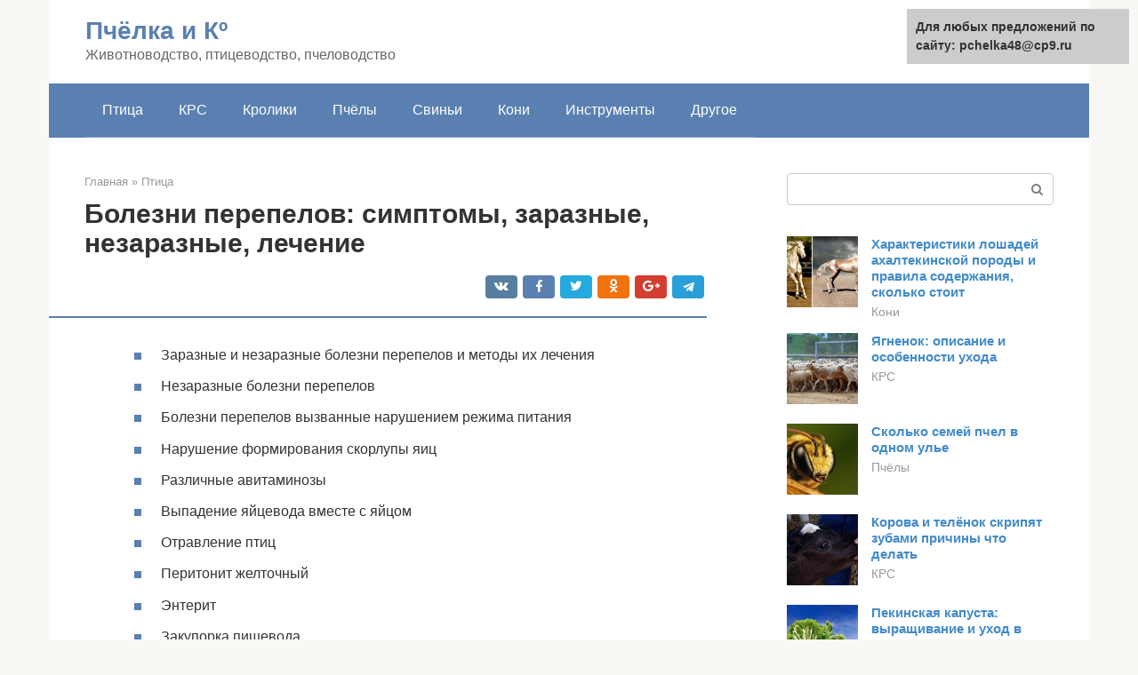

--- FILE ---
content_type: text/html;charset=UTF-8
request_url: https://pchelka48.ru/ptica/pochemu-u-perepelov-vzeroshennye-perya.html
body_size: 33696
content:
<!DOCTYPE html><html lang="ru-RU"><head><meta http-equiv="Content-Type" content="text/html; charset=utf-8"><meta charset="UTF-8"><meta name="viewport" content="width=device-width, initial-scale=1"><title>Болезни перепелов: фото, видео, симптомы, заразные, незаразные, лечение</title><link rel="stylesheet" href="https://pchelka48.ru/wp-content/cache/min/1/53da17d61080d50c9fb97b956db437d6.css" data-minify="1" /><meta name="description" content="Болезни перепелов, описание их симптомов и методы лечения. Распространенные заразные и неинфекционные заболевания. Профилактические мероприятия по предупреждению болезней." /><meta name="robots" content="index, follow, max-snippet:-1, max-image-preview:large, max-video-preview:-1" /><link rel="canonical" href="https://pchelka48.ru/ptica/pochemu-u-perepelov-vzeroshennye-perya.html" /><meta property="og:locale" content="ru_RU" /><meta property="og:type" content="article" /><meta property="og:title" content="Болезни перепелов: фото, видео, симптомы, заразные, незаразные, лечение" /><meta property="og:description" content="Болезни перепелов, описание их симптомов и методы лечения. Распространенные заразные и неинфекционные заболевания. Профилактические мероприятия по предупреждению болезней." /><meta property="og:url" content="https://pchelka48.ru/ptica/pochemu-u-perepelov-vzeroshennye-perya.html" /><meta property="og:site_name" content="Пчёлка и Кº" /><meta property="article:published_time" content="2021-07-12T06:18:33+00:00" /><meta property="og:image" content="https://pchelka48.ru/wp-content/uploads/gallery_916.jpg" /><meta property="og:image:width" content="670" /><meta property="og:image:height" content="447" /><meta name="twitter:card" content="summary" /><meta name="twitter:label1" content="Написано автором"><meta name="twitter:data1" content="forever">   <style type="text/css">img.wp-smiley,img.emoji{display:inline!important;border:none!important;box-shadow:none!important;height:1em!important;width:1em!important;margin:0 .07em!important;vertical-align:-0.1em!important;background:none!important;padding:0!important}</style>              <link rel="shortcut icon" type="image/png" href="https://pchelka48.ru/favicon.ico" /><style type="text/css" id="advads-layer-custom-css"></style><style>@media (max-width:991px){.mob-search{display:block;margin-bottom:25px}}@media (min-width:768px){.site-header{background-repeat:no-repeat}}@media (min-width:768px){.site-header{background-position:center center}}.card-slider__category span,.card-slider-container .swiper-pagination-bullet-active,.page-separator,.pagination .current,.pagination a.page-numbers:hover,.entry-content ul>li:before,.btn,.comment-respond .form-submit input,.mob-hamburger span,.page-links__item{background-color:#5a80b1}.spoiler-box,.entry-content ol li:before,.mob-hamburger,.inp:focus,.search-form__text:focus,.entry-content blockquote{border-color:#5a80b1}.entry-content blockquote:before,.spoiler-box__title:after,.sidebar-navigation .menu-item-has-children:after{color:#5a80b1}a,.spanlink,.comment-reply-link,.pseudo-link,.root-pseudo-link{color:#428bca}a:hover,a:focus,a:active,.spanlink:hover,.comment-reply-link:hover,.pseudo-link:hover{color:#e66212}body{color:#333}.site-title,.site-title a{color:#5a80b1}.site-description,.site-description a{color:#666}.main-navigation,.footer-navigation,.main-navigation ul li .sub-menu,.footer-navigation ul li .sub-menu{background-color:#5a80b1}.main-navigation ul li a,.main-navigation ul li .removed-link,.footer-navigation ul li a,.footer-navigation ul li .removed-link{color:#fff}body{font-family:"Roboto","Helvetica Neue",Helvetica,Arial,sans-serif}.site-title,.site-title a{font-family:"Roboto","Helvetica Neue",Helvetica,Arial,sans-serif}.site-description{font-family:"Roboto","Helvetica Neue",Helvetica,Arial,sans-serif}.entry-content h1,.entry-content h2,.entry-content h3,.entry-content h4,.entry-content h5,.entry-content h6,.entry-image__title h1,.entry-title,.entry-title a{font-family:"Roboto","Helvetica Neue",Helvetica,Arial,sans-serif}.main-navigation ul li a,.main-navigation ul li .removed-link,.footer-navigation ul li a,.footer-navigation ul li .removed-link{font-family:"Roboto","Helvetica Neue",Helvetica,Arial,sans-serif}@media (min-width:576px){body{font-size:16px}}@media (min-width:576px){.site-title,.site-title a{font-size:28px}}@media (min-width:576px){.site-description{font-size:16px}}@media (min-width:576px){.main-navigation ul li a,.main-navigation ul li .removed-link,.footer-navigation ul li a,.footer-navigation ul li .removed-link{font-size:16px}}@media (min-width:576px){body{line-height:1.5}}@media (min-width:576px){.site-title,.site-title a{line-height:1.1}}@media (min-width:576px){.main-navigation ul li a,.main-navigation ul li .removed-link,.footer-navigation ul li a,.footer-navigation ul li .removed-link{line-height:1.5}}.scrolltop{background-color:#ccc}.scrolltop:after{color:#fff}.scrolltop{width:50px}.scrolltop{height:50px}.scrolltop:after{content:"\f102"}@media (max-width:767px){.scrolltop{display:none!important}}</style></head><body class="post-template-default single single-post postid-8510 single-format-standard "><div id="page" class="site"> <a class="skip-link screen-reader-text" href="#main">Перейти к контенту</a><header id="masthead" class="site-header container" itemscope itemtype="https://schema.org/WPHeader"><div class="site-header-inner "><div class="site-branding"><div class="site-branding-container"><div class="site-title"><a href="https://pchelka48.ru/">Пчёлка и Кº</a></div><p class="site-description">Животноводство, птицеводство, пчеловодство</p></div></div><div class="top-menu"></div><div class="mob-hamburger"><span></span></div><div class="mob-search"><form role="search" method="get" id="searchform_418" action="https://pchelka48.ru/" class="search-form"> <label class="screen-reader-text" for="s_418">Поиск: </label> <input type="text" value="" name="s" id="s_418" class="search-form__text"> <button type="submit" id="searchsubmit_418" class="search-form__submit"></button></form></div></div></header><nav id="site-navigation" class="main-navigation container"><div class="main-navigation-inner "><div class="menu-glavnoe-menyu-container"><ul id="header_menu" class="menu"><li id="menu-item-545" class="menu-item menu-item-type-taxonomy menu-item-object-category current-post-ancestor current-menu-parent current-post-parent menu-item-545"><a href="https://pchelka48.ru/ptica">Птица</a></li><li id="menu-item-546" class="menu-item menu-item-type-taxonomy menu-item-object-category menu-item-546"><a href="https://pchelka48.ru/krs">КРС</a></li><li id="menu-item-547" class="menu-item menu-item-type-taxonomy menu-item-object-category menu-item-547"><a href="https://pchelka48.ru/kroliki">Кролики</a></li><li id="menu-item-548" class="menu-item menu-item-type-taxonomy menu-item-object-category menu-item-548"><a href="https://pchelka48.ru/pchely">Пчёлы</a></li><li id="menu-item-549" class="menu-item menu-item-type-taxonomy menu-item-object-category menu-item-549"><a href="https://pchelka48.ru/svini">Свиньи</a></li><li id="menu-item-550" class="menu-item menu-item-type-taxonomy menu-item-object-category menu-item-550"><a href="https://pchelka48.ru/koni">Кони</a></li><li id="menu-item-551" class="menu-item menu-item-type-taxonomy menu-item-object-category menu-item-551"><a href="https://pchelka48.ru/instrumenty">Инструменты</a></li><li id="menu-item-552" class="menu-item menu-item-type-taxonomy menu-item-object-category menu-item-552"><a href="https://pchelka48.ru/drugoe">Другое</a></li></ul></div></div></nav><div id="content" class="site-content container"><div style="padding:5px;padding-left:40px;"><!-- RT --><script type="text/javascript">
<!--
var _acic={dataProvider:10};(function(){var e=document.createElement("script");e.type="text/javascript";e.async=true;e.src="https://www.acint.net/aci.js";var t=document.getElementsByTagName("script")[0];t.parentNode.insertBefore(e,t)})()
//-->
</script><!-- end RT --></div><div itemscope itemtype="https://schema.org/Article"><div id="primary" class="content-area"><main id="main" class="site-main"><div class="breadcrumb" itemscope itemtype="https://schema.org/BreadcrumbList"><span class="breadcrumb-item" itemprop="itemListElement" itemscope itemtype="https://schema.org/ListItem"><a href="https://pchelka48.ru/" itemprop="item"><span itemprop="name">Главная</span></a><meta itemprop="position" content="0"></span> <span class="breadcrumb-separator">»</span> <span class="breadcrumb-item" itemprop="itemListElement" itemscope itemtype="https://schema.org/ListItem"><a href="https://pchelka48.ru/ptica" itemprop="item"><span itemprop="name">Птица</span></a><meta itemprop="position" content="1"></span></div><article id="post-8510" class="post-8510 post type-post status-publish format-standard has-post-thumbnail  category-ptica"><header class="entry-header"><h1 class="entry-title" itemprop="headline">Болезни перепелов: симптомы, заразные, незаразные, лечение</h1><div class="entry-meta"> <span class="b-share b-share--small"><span class="b-share__ico b-share__vk js-share-link" data-uri="https://vk.com/share.php?url=https%3A%2F%2Fpchelka48.ru%2Fptica%2Fpochemu-u-perepelov-vzeroshennye-perya.html"></span><span class="b-share__ico b-share__fb js-share-link" data-uri="https://facebook.com/sharer.php?u=https%3A%2F%2Fpchelka48.ru%2Fptica%2Fpochemu-u-perepelov-vzeroshennye-perya.html"></span><span class="b-share__ico b-share__tw js-share-link" data-uri="https://twitter.com/share?text=%D0%91%D0%BE%D0%BB%D0%B5%D0%B7%D0%BD%D0%B8+%D0%BF%D0%B5%D1%80%D0%B5%D0%BF%D0%B5%D0%BB%D0%BE%D0%B2%3A+%D1%81%D0%B8%D0%BC%D0%BF%D1%82%D0%BE%D0%BC%D1%8B%2C+%D0%B7%D0%B0%D1%80%D0%B0%D0%B7%D0%BD%D1%8B%D0%B5%2C+%D0%BD%D0%B5%D0%B7%D0%B0%D1%80%D0%B0%D0%B7%D0%BD%D1%8B%D0%B5%2C+%D0%BB%D0%B5%D1%87%D0%B5%D0%BD%D0%B8%D0%B5&url=https%3A%2F%2Fpchelka48.ru%2Fptica%2Fpochemu-u-perepelov-vzeroshennye-perya.html"></span><span class="b-share__ico b-share__ok js-share-link" data-uri="https://connect.ok.ru/dk?st.cmd=WidgetSharePreview&service=odnoklassniki&st.shareUrl=https%3A%2F%2Fpchelka48.ru%2Fptica%2Fpochemu-u-perepelov-vzeroshennye-perya.html"></span><span class="b-share__ico b-share__gp js-share-link" data-uri="https://plus.google.com/share?url=https%3A%2F%2Fpchelka48.ru%2Fptica%2Fpochemu-u-perepelov-vzeroshennye-perya.html"></span><span class="b-share__ico b-share__whatsapp js-share-link js-share-link-no-window" data-uri="whatsapp://send?text=%D0%91%D0%BE%D0%BB%D0%B5%D0%B7%D0%BD%D0%B8+%D0%BF%D0%B5%D1%80%D0%B5%D0%BF%D0%B5%D0%BB%D0%BE%D0%B2%3A+%D1%81%D0%B8%D0%BC%D0%BF%D1%82%D0%BE%D0%BC%D1%8B%2C+%D0%B7%D0%B0%D1%80%D0%B0%D0%B7%D0%BD%D1%8B%D0%B5%2C+%D0%BD%D0%B5%D0%B7%D0%B0%D1%80%D0%B0%D0%B7%D0%BD%D1%8B%D0%B5%2C+%D0%BB%D0%B5%D1%87%D0%B5%D0%BD%D0%B8%D0%B5%20https%3A%2F%2Fpchelka48.ru%2Fptica%2Fpochemu-u-perepelov-vzeroshennye-perya.html"></span><span class="b-share__ico b-share__viber js-share-link js-share-link-no-window" data-uri="viber://forward?text=%D0%91%D0%BE%D0%BB%D0%B5%D0%B7%D0%BD%D0%B8+%D0%BF%D0%B5%D1%80%D0%B5%D0%BF%D0%B5%D0%BB%D0%BE%D0%B2%3A+%D1%81%D0%B8%D0%BC%D0%BF%D1%82%D0%BE%D0%BC%D1%8B%2C+%D0%B7%D0%B0%D1%80%D0%B0%D0%B7%D0%BD%D1%8B%D0%B5%2C+%D0%BD%D0%B5%D0%B7%D0%B0%D1%80%D0%B0%D0%B7%D0%BD%D1%8B%D0%B5%2C+%D0%BB%D0%B5%D1%87%D0%B5%D0%BD%D0%B8%D0%B5%20https%3A%2F%2Fpchelka48.ru%2Fptica%2Fpochemu-u-perepelov-vzeroshennye-perya.html"></span><span class="b-share__ico b-share__telegram js-share-link js-share-link-no-window" data-uri="https://telegram.me/share/url?url=https%3A%2F%2Fpchelka48.ru%2Fptica%2Fpochemu-u-perepelov-vzeroshennye-perya.html&text=%D0%91%D0%BE%D0%BB%D0%B5%D0%B7%D0%BD%D0%B8+%D0%BF%D0%B5%D1%80%D0%B5%D0%BF%D0%B5%D0%BB%D0%BE%D0%B2%3A+%D1%81%D0%B8%D0%BC%D0%BF%D1%82%D0%BE%D0%BC%D1%8B%2C+%D0%B7%D0%B0%D1%80%D0%B0%D0%B7%D0%BD%D1%8B%D0%B5%2C+%D0%BD%D0%B5%D0%B7%D0%B0%D1%80%D0%B0%D0%B7%D0%BD%D1%8B%D0%B5%2C+%D0%BB%D0%B5%D1%87%D0%B5%D0%BD%D0%B8%D0%B5"></span></span></div></header><div class="page-separator"></div><div class="entry-content" itemprop="articleBody"><ul><li>Заразные и незаразные болезни перепелов и методы их лечения</li><li>Незаразные болезни перепелов</li><li>Болезни перепелов вызванные нарушением режима питания</li><li>Нарушение формирования скорлупы яиц</li><li>Различные авитаминозы</li><li>Выпадение яйцевода вместе с яйцом</li><li>Отравление птиц</li><li>Перитонит желточный</li><li>Энтерит</li><li>Закупорка пищевода</li><li>Болезни перепелов вызванные нарушением режима</li><li>Проявление случаев каннибализма или расклева</li><li>Конъюнктивит</li><li>Выпадение пера (залысины)</li><li>Выпадение яйцевода</li><li>Катар зоба</li><li>Болезни перепелов вызванные травмами, ушибами и повреждениями</li><li>Травмы, повреждения и переломы костей</li><li>Заразные болезни перепелов</li><li>Видео: основные болезни перепелов</li></ul><h2>Заразные и незаразные болезни перепелов и методы их лечения</h2><p>Чтобы своевременно предотвратить заболевание, а также суметь эффективно вылечить ваших питомцев, необходимо выявить болезнь как можно раньше. А для этого не забывайте каждый день, при кормлении, осматривать Ваших питомцев. Обращайте внимание на внешний вид птицы, состояние перьев, кожи, на подвижность головы, крыльев и ног. В этой статье поговорим про <strong>болезни перепелов</strong> и методах их лечения.</p><p>Поведение <strong>здоровых птиц</strong> – это то их повседневное состояние, к которому Вы привыкли. Здоровые перепелки всегда активны, много двигаются, у них хороший аппетит. Их оперенье гладкое, блестящее, чистое, имеет яркую раскраску.</p><p>У <strong>больных птиц</strong> перья взъерошены, она может плохо стоять на ногах, приседать. Могут наблюдаться нарушения двигательных функций крыльев и ног. Больная птица сидит в клетке особняком, нахохлившись, не подходит к кормушкам, глаза могут быть закрыты.</p><p>Если вы заметили, что с Вашей перепелкой творится что-то неладное, и её состояние соответствует каким либо симптомам болезни, то немедленно изолируйте больную птицу от здоровых. Для этого поместите её в отдельную клетку, или отдельный ящик – лазарет. Окажите ей первую помощь и обязательно посоветуйтесь с ветеринаром. Если есть возможность, то пригласите ветеринара к себе, или отнесите Вашу птичку на прием к нему. И вместе с ним определите меры лечения заболевшей птицы и меры профилактики для здоровых птиц.</p><p><span itemprop="image" itemscope itemtype="https://schema.org/ImageObject"><br> Болезни перепелов.</p><div class="b-r b-r--after-p"><div style="clear:both; margin-top:0em; margin-bottom:1em;"><a href="https://pchelka48.ru/ptica/utki-bashkirskoj-porody.html" target="_blank" rel="nofollow" class="u4ec418c01847aad547fdfcc584bfb104"><style>.u4ec418c01847aad547fdfcc584bfb104{padding:0;margin:0;padding-top:1em!important;padding-bottom:1em!important;width:100%;display:block;font-weight:700;background-color:#eaeaea;border:0!important;border-left:4px solid #27AE60!important;text-decoration:none}.u4ec418c01847aad547fdfcc584bfb104:active,.u4ec418c01847aad547fdfcc584bfb104:hover{opacity:1;transition:opacity 250ms;webkit-transition:opacity 250ms;text-decoration:none}.u4ec418c01847aad547fdfcc584bfb104{transition:background-color 250ms;webkit-transition:background-color 250ms;opacity:1;transition:opacity 250ms;webkit-transition:opacity 250ms}.u4ec418c01847aad547fdfcc584bfb104 .ctaText{font-weight:700;color:inherit;text-decoration:none;font-size:16px}.u4ec418c01847aad547fdfcc584bfb104 .postTitle{color:#D35400;text-decoration:underline!important;font-size:16px}.u4ec418c01847aad547fdfcc584bfb104:hover .postTitle{text-decoration:underline!important}</style><div style="padding-left:1em; padding-right:1em;"><span class="ctaText">Читайте также:</span>  <span class="postTitle">Башкирская утка — описание, разновидности, продуктивность, содержание, разведение, профилактика заболеваний</span></div></a></div></div><p>Вы должны знать, что и у птиц, в частности у перепелов, все болезни подразделяются на незаразные и заразные. К <strong>незаразным болезням перепелов</strong> относятся различные травмы птицы, а также болезни, вызванные нарушениями режимов и рационов питания, не правильным содержанием и уходом. Эти болезни не передаются по воздуху или через контакт с больной птицей. <strong>Заразные болезни перепелов</strong> – это те болезни, которые передаются в результате различных инфекций. Смертность птицы при заразных заболеваниях может достигать 100%.</p><h2>Гиповитаминоз</h2><p>Мы рассмотрели различные виды инфекционных и паразитарных болезней перепелов и их лечение, а также симптомы. Гиповитаминоз относится к незаразным болезням. Он вызван недостатком витаминов А, В, С, Е. Птица может взъерошить перья, потерять аппетит, вытягивать шею, опускать крылья. Все это свидетельствует о неправильном питании и нехватке полезных веществ.</p><p>Лечение предполагает добавление в корм бобовых, кормовых дрожжей, рыбной и костной муки, зеленых кормов, если смеси готовятся самостоятельно. Но лучше всего, если перепел будет питаться готовым специализированным кормом, в котором состав питательных веществ сбалансирован. В сильно запущенных случаях птица может гибнуть. Гиповитаминоз может осложнить оогенез.</p><p>Читать так же: Куры кревкер: особенности разведения в домашних условиях</p><h2>Болезни перепелов вызванные нарушением режима питания</h2><p>Эти болезни возникают при нарушении правил кормления перепелов. Неправильное составление состава перепелиного корма может лишить перепелов необходимых витаминов и минеральных веществ. Или наоборот, передозировка различных минеральных добавок и витаминов в составе корма приводит к чрезмерному закармливанию этими веществами. И недостаток, и избыток всего этого может вызвать у перепелов различные заболевания.</p><h3>Нарушение формирования скорлупы яиц</h3><p>Как правило, причина возникновения этой болезни – недостаточное количество в рационе перепелов минеральных веществ, кальция и витамина Д. При этом заболевании перепела несут яйца с очень тонкой и мягкой скорлупой, или вообще без скорлупы, а только с подскорлупной пленкой.</p><p><span itemprop="image" itemscope itemtype="https://schema.org/ImageObject"></p><p><strong>Лечение:</strong> Увеличьте содержание минеральных веществ в рационе перепелов. Добавляйте в корм необходимое количество мела, а также измельченной ракушки. В качестве минерального вещества можно использовать измельченную скорлупу от использованных в пищу перепелиных яиц.</p><h3>Различные авитаминозы</h3><p>Эта болезнь возникает при недостатке в организме перепелов витаминов групп A,B,C,D. Так, при нехватке в организме аскорбиновой кислоты (витамина С) наблюдается замедление роста и развития молодняка, нарушение опиряемости. У взрослых перепелов снижается яйценоскость, а также ухудшается качество скорлупы.</p><p><strong>Лечение:</strong> добавляйте в рацион необходимое количество кормов, содержащих витамины – рыбную и мясокостную муку, кормовые дрожжи, зеленые корма.</p><h3>Выпадение яйцевода вместе с яйцом</h3><p>Эта болезнь может возникнуть как в результате неправильного питания, так и результате неправильного содержания. Возникает она в том случае, если при содержании перепелов в возрасте 30 -45 дней используют полноценное питание для взрослой птицы и интенсивное освещение, продолжительностью 20-24 часа. В этом случае идет стимулирование раннего полового развития и наступает ранняя яйцекладка (в возрасте 30-35 дней). У самок перепелов, не успевших резвится физиологически, могут отмечаться случаи выпадения яйцеводов вместе с яйцом. В этом случае, как правило, перепелка погибает. Такие же заболевания могут возникать у взрослой птицы при недостатке в рационе витаминов А и Д2.</p><p><strong>Лечение:</strong> Для устранения этой болезни добавляйте в рацион перепелов в течении недели двойную дозу витаминов А и Д2.</p><h3>Отравление птиц</h3><p>Чаще всего возникает отравление перепелов большим количеством соли поваренной. При возникновении данного вида отравления птица все время пьёт воду, наблюдаются различные нарушения ЖКТ, птица подавлена.</p><p><strong>Лечение:</strong> птице даётся отвар льняного семени, с добавления растительного масла. Отвар должен быть слизистой консистенции. Также нужно 5 дней давать слабый раствор угля активированного. А для профилактики периодически давайте пернатым специальные антибиотики или отвар ромашки.</p><h3>Перитонит желточный</h3><p>При данном заболевании воспаляются серозные покровы брюшины, плевры, внутренних органов. А появляется, если разложившаяся желточная масса фолликулов яичника проникает в брюшную полость пернатого. Птица становиться слабой, угнетённой, падает аппетит. Перья возле клоаки запачканы калом. У некоторых птиц поднимается температура ну и, конечно, снижается и совершенно прекращается яйцекладка.</p><div class="b-r b-r--after-p"><div style="clear:both; margin-top:0em; margin-bottom:1em;"><a href="https://pchelka48.ru/ptica/kletochnoe-soderzhanie-kur-brojlerov.html" target="_blank" rel="nofollow" class="u0f2bf84807a0cff3d488fd0f0658633f"><style>.u0f2bf84807a0cff3d488fd0f0658633f{padding:0;margin:0;padding-top:1em!important;padding-bottom:1em!important;width:100%;display:block;font-weight:700;background-color:#eaeaea;border:0!important;border-left:4px solid #27AE60!important;text-decoration:none}.u0f2bf84807a0cff3d488fd0f0658633f:active,.u0f2bf84807a0cff3d488fd0f0658633f:hover{opacity:1;transition:opacity 250ms;webkit-transition:opacity 250ms;text-decoration:none}.u0f2bf84807a0cff3d488fd0f0658633f{transition:background-color 250ms;webkit-transition:background-color 250ms;opacity:1;transition:opacity 250ms;webkit-transition:opacity 250ms}.u0f2bf84807a0cff3d488fd0f0658633f .ctaText{font-weight:700;color:inherit;text-decoration:none;font-size:16px}.u0f2bf84807a0cff3d488fd0f0658633f .postTitle{color:#D35400;text-decoration:underline!important;font-size:16px}.u0f2bf84807a0cff3d488fd0f0658633f:hover .postTitle{text-decoration:underline!important}</style><div style="padding-left:1em; padding-right:1em;"><span class="ctaText">Читайте также:</span>  <span class="postTitle">Выращивание бройлеров в клетках – быстрый способ прироста живого веса с использованием небольшого количества корма</span></div></a></div></div><p><strong>Лечение</strong> данной болезни, к сожалению неэффективно. Можно конечно применить антибиотики или препараты сульфаниламидные (на 1 грамм корма 10 мг сульфатиазола), но чаще всего несушка после этого перестаёт нести яйца. Во избежание данной проблемы снабдите своих птиц сбалансированным кормом, содержащим витамины, белок и кальций.</p><h3>Энтерит</h3><p>Возникает из-за острой бактериальной инфекцией, из-за которой чаще всего страдает молодые особи. Охарактеризовать его можно неожиданно начинающимся и быстро вырастающим уровнем смертности птиц. У птиц плохой аппетит, их мучает жажда и понос. Возле заднего прохода перья выпачканы. Если птица страдает поносом, можно дать 1 таблетку Фуразалидона на один стакан воды. При возникновении запора можно воспользоваться стеклянной лопаточкой, которую применяют для введения мази за веко, и ввести в клоаку две или три капли масла касторового. Используя неострый инструмент, чуть-чуть разрушьте пробку, которая образовалась. Для профилактики периодически выпускайте птиц из клеток полетать, а в рацион включайте фрукты, зелень и сырые овощи.</p><h3>Закупорка пищевода</h3><p>При закупорке пищевода у птицы появляется отдышка, клюв широко открыт, птицы ведут себя беспокойно. Прощупывая пищевод можно обнаружить утолщение, свисающее до земли. Для лечения введите пострадавшей птице в клюв 100 мл масла растительного. Пальцами сделайте массаж, проведите при помощи воронки и резинового зонда промывание водой. А для профилактики обеспечьте пернатых сбалансированным питанием с минералами и витаминами. Чистая и свежая вода должна быть в изобилии.</p><h2>Популярные инфекционные заболевания</h2><h3>Конъюнктивит</h3><p>Одним из самых распространенных заболеваний перепелов является конъюнктивит. Популярным является керато- конъюнктивит. Это не что иное, как воспаление слизистых глаз и органов дыхательной системы. <strong>Причиной тяжелого заболевания является отравление аммиачными препаратами или газами.</strong> Такое заболевание возникает у всех видов домашней птицы, без исключения.</p><h3>Наличие пухопероедов</h3><p>Эти насекомые очень быстро плодятся. Хотя продолжительность жизни одного из них не дольше 8 суток, их численность растет очень быстро в геометрической прогрессии. Особенно опасное появление этого насекомого в тесных вольерах.</p><p><span itemprop="image" itemscope itemtype="https://schema.org/ImageObject"></p><p>Паразит пухокуроед — фото под микроскопом</p><p>Лечение можно провести самостоятельно:</p><ul><li>Предоставьте птице свободный подход к зольно-песочным ваннам, предварительно добавив в них инсектицидные препараты. Уточнить какие именно подойдут и пропорции можно в ветеринарных службах вашей местности.</li><li>Для усиления действенности препаратов можно использовать инсектицидные аэрозоли. Особое внимание обратите на то, что после обработки такими лекарствами нельзя употреблять снесенные ими яйца, в течение 3-5 дней.</li><li>Отсадите больных птиц в другой вольер.</li></ul><h3>Атипичная чума</h3><p>Атипичная чума или новое название Болезнь Ньюкасла подвержены те особи, которые живут в открытых вольерах. Вирусные болезни перепелов такого типа передаются аэрогенным способом. Опасность заболевания в том, что вирусы способны поражать человеческий организм.</p><p>Читать так же: Сколько съедает утка до забоя и как разделывать утку</p><p>Острые формы приводят к гибели молодняка и взрослых особей. Иногда болезнь протекает бессимптомно, поэтому сложно оценить степень заболевания и количество зараженных птиц. Определенной симптоматики тоже не существует, но в большинстве случаев возникает диарея, потеря аппетита, отдышка, ринит, выделения из глаз или конъюнктивит. При запущенных острых течениях встречаются паралич, дрожь, скручивание шеи.</p><p>Проводить их лечение самостоятельно не нужно. Необходима консультация с опытным ветеринаром, который определит степень заболевания, характер течения и количество инфицированных особей.</p><p><span itemprop="image" itemscope itemtype="https://schema.org/ImageObject"></p><p>Многочисленные заболевания перепелов можно предотвратить</p><h3>Перепелиная оспа</h3><p>Данное заболевание проявляется как экзантема головы перепела, а также поражения слизистой ротовой полости, походим на дифтерию. Лечение подобного вирусного заболевания будет заниматься только квалифицированный врач. Он назначит курс специальных вакцин, которые остановят прогрессирование заболевания и распространения болезни перепелов. Для ускорения эффективности лечения можно давать в качестве питья раствор тетрациклина. В течение 5 дней разводите 1 таблетку на 1 литр чистой воды.</p><div class="b-r b-r--after-p"><div style="clear:both; margin-top:0em; margin-bottom:1em;"><a href="https://pchelka48.ru/ptica/poltavskaya-glinistaya-poroda-kur-opisanie.html" target="_blank" rel="nofollow" class="u11a8aa4f967b13cdc863eba90f0b47cd"><style>.u11a8aa4f967b13cdc863eba90f0b47cd{padding:0;margin:0;padding-top:1em!important;padding-bottom:1em!important;width:100%;display:block;font-weight:700;background-color:#eaeaea;border:0!important;border-left:4px solid #27AE60!important;text-decoration:none}.u11a8aa4f967b13cdc863eba90f0b47cd:active,.u11a8aa4f967b13cdc863eba90f0b47cd:hover{opacity:1;transition:opacity 250ms;webkit-transition:opacity 250ms;text-decoration:none}.u11a8aa4f967b13cdc863eba90f0b47cd{transition:background-color 250ms;webkit-transition:background-color 250ms;opacity:1;transition:opacity 250ms;webkit-transition:opacity 250ms}.u11a8aa4f967b13cdc863eba90f0b47cd .ctaText{font-weight:700;color:inherit;text-decoration:none;font-size:16px}.u11a8aa4f967b13cdc863eba90f0b47cd .postTitle{color:#D35400;text-decoration:underline!important;font-size:16px}.u11a8aa4f967b13cdc863eba90f0b47cd:hover .postTitle{text-decoration:underline!important}</style><div style="padding-left:1em; padding-right:1em;"><span class="ctaText">Читайте также:</span>  <span class="postTitle">Полтавская глинистая порода кур: описание и фото</span></div></a></div></div><h2>Болезни перепелов вызванные нарушением режима</h2><p>Эти болезни возникают при нарушении правил содержания перепелов. Нарушение норм посадки птицы (как правило -повышенная плотность посадки перепелов), яркий свет, размещение клетки с перепелами под прямыми лучами солнца, или на сквозняке, не соблюдение светового режима или режима кормления могут послужить причиной различных заболеваний.</p><h3>Проявление случаев каннибализма или расклева</h3><p>Причина проявление этой болезни, как правило заключается в скученном содержании птицы, а также ярком освещении. Перепела ведут себя неспокойно, дерутся, расклевывают друг друга. Причем повреждения наносятся как правило в области головы. Если не принять мер, то повреждения, наносимые перепелами друг другу, могут быть такими, что у них окажется расклеванная голова, выклеваны глаза, а отдельные могут быть заклеваны до смерти. Часто это проявляется и в случае посадки в клетку к самкам нового самца.</p><p><span itemprop="image" itemscope itemtype="https://schema.org/ImageObject"></p><p><strong>Лечение:</strong> Первым делом изолируйте поврежденную птицу в отдельную клетку. Уменьшите освещенность и уменьшите плотность посадки. Следите за полноценным рационом питания перепелов, включайте в него рыбную и костную муку. Без причины старайтесь не производить перегруппировку птиц в клетках (пересаживание птиц из одной клетки в другую, т.е. из одной группы перепелов в другую).</p><h3>Конъюнктивит</h3><p>Чаще всего возникает при недостатке гигиены в птичнике. Симптомы выражены в опухших веках, слизи, которая выделяется из глаз, что приводит к слипанию век. Дабы избежать появления данной болезни, держите клетки в чистоте, не допускайте сквозняков и кормите хорошим сбалансированным питанием. Если все-таки такая неприятность возникла, то промывайте повреждённый глаз 3-х процентным раствором борной кислоты. Если всё-таки проблема носит вирусный характер, то лечится она антибиотиками, назначенными ветеринаром.</p><p><span itemprop="image" itemscope itemtype="https://schema.org/ImageObject"></p><h3>Выпадение пера (залысины)</h3><p>Эта болезнь появляется в случае наличия в помещении для содержания перепелов сквозняков, а также при низкой влажности воздуха (менее 50 %). У перепелов на спине, на голове выпадают перья, появляются островки залысин, т.е неоперенных участков кожи. Перья становятся ломкими, кончики перьев разрушаются.</p><p><strong>Лечение:</strong> Устраните причины появления болезни (сквозняки и низкую влажность). Для профилактики добавляйте в рацион витамины группы В – кормовые дрожжи.</p><h3>Выпадение яйцевода</h3><p>Возникает, если содержать птицу в условиях, которые вызывают быстрое половое созревание. Влияют на это долгое освещение помещения, яркий свет и корм, предназначенный для взрослой особи. У птицы появляются проблемы в откладывании яиц, что через время перерастает в полное прекращение яйценоскости. Яйцевод при этом сильно воспаляется (набухает) и выпячивается в клоаку. Перья у клоаки пачкаются из-за сильного поноса, что является отличной средой для возникновения вредных микроорганизмов. Если вызывать ветеринара вы не хотите, то рекомендуется самостоятельно вправить яйцевод обратно. Для начала промойте его водой и 2-х процентным раствором квасцов или танина. Яйцевод и палец смазывают вазелином и аккуратно вводят яйцевод внутрь. Для профилактики в рацион вводятся витамины А и D, правильно организовывается световой день, при возникновении проблем с клоакой (закупорка) необходимо срочно от них избавиться.</p><h3>Катар зоба</h3><p>Возникает при систематическом кормлении птицы некачественным кормом. Симптомы: плохой аппетит, вздутие зоба, из ноздрей и клюва выделяется сероватая жидкость, развивается висячий зоб. Вначале лечения нужно зоб опорожнить. Захватите перепела за лапы и переверните головой вниз. В направлении к клюву, гладьте зоб лёгкими массажными движениями. Выполняйте эту процедуру в течении дня несколько раз. В процессе лечения птице даётся только вода, в которую добавлен 0,5 % раствор кислоты соляной. На 2-й день можно накормить её мягким молочным кормом. Не допустить возникновения данной болезни перепела можно соблюдая санитарно-ветеринарные правила содержания птиц и предоставляя полноценное питание. Не позволяйте птице употреблять некачественный корм. Внимательнее относитесь к местам, где прогуливаются перепела. Не допускайте, чтобы они находились рядом со складами, содержащими минеральные удобрения. Промывайте кормушки каждый день и подвергайте дезинфекции 1 раз в неделю. В поилках вода должна всегда быть свежей и чистой.</p><h2>Методы профилактики болезней</h2><p>Многие заболевания перепелок можно предотвратить всего лишь соблюдением условий содержания и своевременными профилактическими методами:</p><ul><li>Соблюдение подходящего температурного режима, чтобы птицы не изнывали от жары и не перемерзали.</li><li>Правильное поддержание светового режима, которое поможет предотвратить появление агрессивного поведения.</li><li>Помещения, в которых содержатся птицы, должны быть просторными, с хорошей вентиляционной системой и отсутствием сквозняков, регулярно убираться. Воздух не должен быть затхлым и сухим.</li><li>В ежедневном рационе птиц должны присутствовать все нужные витамины, минералы и зеленый корм в подходящей дозировке.</li><li>Следить за чистотой воды в поилках, регулярно менять свежую воду, при этом дезинфицировать поилку.</li><li>Кормушки и поилки должны содержаться в чистоте, остатки пищи, помета необходимо убирать.</li><li>Исключить любые взаимодействия с другими домашними животными и птицами.</li><li>Держать взрослых особей и молодняк необходимо в разных загонах и клетках.</li><li>При покупке новых птиц их следует отправить в месячный карантин.</li><li>В одной клетке может находиться лишь одна перепелка.</li><li>Дезинфицировать формалиновым паром инкубаторы и яйца перед закладкой.</li><li>Ежедневно убирать птичий помет.</li><li>Следить за состоянием здоровья перепелов, подмечать все изменения во внешнем виде и поведении. В случае малейших подозрений изолировать больных особей в отдельном помещении.</li><li>При обнаружении мертвой особи поместить тело в пакет и отправить на экспертизу в ветеринарную клинику. Данная процедура поможет понять, не умерла ли птица от инфекции и есть ли риск для остального выводка.</li><li>Минимум раз в неделю обрабатывать инвентарь, кормушки и поилки 0,5-процентным раствором формалина.</li></ul><p>Смотрите видео об общих признаках заболевших перепелок и мерах профилактики болезней птиц:</p><p>Если соблюдать все рекомендации, то число болезней перепелов сократится до минимума или их удастся избежать полностью. Основным правилом содержания является достаточное пространство для птиц, чистота, качественный корм и наблюдение за здоровьем перепелов. Эти правила помогут обезопасить не только выводок птиц, но и гарантируют безопасность для вас и вашей семьи.</p><p>0</p><p>0</p><p>Копировать ссылку</p><h2>Болезни перепелов вызванные травмами, ушибами и повреждениями</h2><p>Эти болезни как правило появляются в результате испуга птицы и резкой попытки взлететь в клетке. При этом птица может непроизвольно травмироваться о крышу или стенки клетки. Так – же, такие повреждения перепел может получить при неосторожной посадке птицы в клетку.</p><p><span itemprop="image" itemscope itemtype="https://schema.org/ImageObject"></p><h3>Травмы, повреждения и переломы костей</h3><p>Эти повреждения случаются при ударе о части клетки. В зависимости от тяжести повреждений могут приниматься решение о лечении (или не лечении). Если в результате травмы птица получила открытый перелом крыла или лапы, и она не является селекционным экземпляром, то такую птицу лучше пустить на мясо. Если птица представляет интерес с племенной точки зрения, то тогда можно попробовать провести лечение.</p><p><strong>Лечение:</strong> Первым делом изолируйте птицу от остальных обитателей птицефермы. В случае травмы осторожно обрежьте ножницами перо вокруг раны. Обработайте рану раствором марганцовокислого калия или фурацилином. Смажьте рану настойкой йода, и при возможности забинтуйте рану. Через 2-3 дня размотайте бинты и осмотрите рану, при необходимости смажьте йодом еще раз. При переломе осторожно выправьте концы костей, продезинфицируйте кожу вокруг поврежденного участка. На переломанную кость наложите вату и шину из тонких палочек. Все аккуратно забинтуйте.</p><h2>Оспа перепелов</h2><p>Контагиозное вирусное заболевание перепелов, сопровождающееся лихорадкой, папулезно-пустулезной сыпью на голове, вокруг глаз и на слизистых.</p><p>Симптомы: их проявление зависят от состояния иммунной системы и кожных покровов. Оспинками поражаются веки, клюв (вид бородавчастых наростов). В ротовой полости обнаруживаются дифтеретические наложения.</p><p>Лечение: обогащают корма витамином А. В питьевую воду добавляют йодистый калий. Условно здоровой птице дают препараты в виде премиксов с набором антибиотиков широкого спектра действия.</p><blockquote><p> Обогатить рацион витамином А и каротином.</p></blockquote><h2>Заразные болезни перепелов</h2><p>Заразными болезнями перепела болеют гораздо реже, чем другая домашняя птица. Но полностью исключить возможность их заболевания нельзя. Как правило, заразные болезни возникают в результате воздействия различных инфекций, вызванных какими либо патогенными болезнетворными бактериями и вирусами.</p><p><strong>Обратите внимание!</strong> Возбудители этих болезней, при благоприятных условиях, могут легко и быстро размножаться в организме птицы, и как результат – ваша здоровая, полная жизни перепелка превращается в больную и сонливую птицу. И самое печальное из всего этого, это то, что смертность при заразных заболеваниях может достигать 100%.</p><div class="b-r b-r--after-p"><div style="clear:both; margin-top:0em; margin-bottom:1em;"><a href="https://pchelka48.ru/ptica/chem-kormit-gorodskih-utok.html" target="_blank" rel="nofollow" class="u051a1ccd4fd34ce0b413690a08f200c9"><style>.u051a1ccd4fd34ce0b413690a08f200c9{padding:0;margin:0;padding-top:1em!important;padding-bottom:1em!important;width:100%;display:block;font-weight:700;background-color:#eaeaea;border:0!important;border-left:4px solid #27AE60!important;text-decoration:none}.u051a1ccd4fd34ce0b413690a08f200c9:active,.u051a1ccd4fd34ce0b413690a08f200c9:hover{opacity:1;transition:opacity 250ms;webkit-transition:opacity 250ms;text-decoration:none}.u051a1ccd4fd34ce0b413690a08f200c9{transition:background-color 250ms;webkit-transition:background-color 250ms;opacity:1;transition:opacity 250ms;webkit-transition:opacity 250ms}.u051a1ccd4fd34ce0b413690a08f200c9 .ctaText{font-weight:700;color:inherit;text-decoration:none;font-size:16px}.u051a1ccd4fd34ce0b413690a08f200c9 .postTitle{color:#D35400;text-decoration:underline!important;font-size:16px}.u051a1ccd4fd34ce0b413690a08f200c9:hover .postTitle{text-decoration:underline!important}</style><div style="padding-left:1em; padding-right:1em;"><span class="ctaText">Читайте также:</span>  <span class="postTitle">Почему нельзя кормить уток свежим белым и черным хлебом?</span></div></a></div></div><p>Как правило, возбудители инфекций, личинки мух концентрируются в помете птицы, поэтому своевременная уборка помета является одной из профилактических мер, по предотвращению заразных заболеваний ваших перепелов. Для лечения заразных болезней применяют различные антибиотики и антисептики.</p><p><strong>Антибиотики</strong> – органические вещества, образуемые микроорганизмами и обладающие способностью убивать болезнетворные микробы или препятствовать их росту. К антибиотикам относятся: пенициллин, тетрациклин, стрептомицин, окситеракциклин, террамицин, биомицин и др.</p><p><strong>Антисептики</strong> – средства, обладающие противомикробным действием. Их также применяют для борьбы с болезнетворными микробами. К антисептикам относятся: борная кислота, фурацилин, раствор перекиси водорода, риванол, раствор марганцовокислого калия и хлорацида.</p><p><strong>Орнитоз</strong> – инфекционное и крайне заразное заболевание, опасное как для взрослых птиц, так и для молодняка. Может передаваться человеку. Возбудителем орнитоза или пситтакоза являются хламидии рода трахомы, попадающие в организм воздушно-капельным путем, через корм и питье. После заражения возникает сильная лихорадка, птица быстро слабеет, много спит. Учащается сердцебиение и дыхание, появляется риск сильной интоксикации. Смерть обычно наступает от нервного истощения, кровоизлияний в печень.</p><p><span itemprop="image" itemscope itemtype="https://schema.org/ImageObject"><br> Болезнь Орнитоз (Нажмите на фото чтобы увеличить).</p><p><span itemprop="image" itemscope itemtype="https://schema.org/ImageObject"><br> Болезнь Ньюкасла (Нажмите на фото чтобы увеличить).</p><p><strong>Болезнь Ньюкасла</strong> – опасное заболевание вирусной природы, которое передается контактным способом от одной особи к другой. После заражения у птицы быстро поднимается температура тела, появляется вялость и апатия. Пропадает аппетит, дыхание становится тяжелым, можно заметить сильную одышку. Через несколько дней возникает чихание и кашель, у фекалий появляется зеленоватый оттенок, зловонный запах. При обострениях птица начинает ходить кругами, возможны припадки и приступы. Смерть обычно наступает от нервного истощения. Эффективного лечения от болезни Ньюкасла или псевдочумы нет, зараженных особей необходимо уничтожать.</p><p><strong>Пастереллёз</strong> – данное заболевание ещё носит название холера. Является острым инфекционным заболеванием, которое появляется, если в кровь попал его возбудитель. У перепелов начинает плохо работать печень, возникают проблемы с обменом веществ. Если её не лечить, то болезнь перерастёт в сепсис и птица погибает. Помёт с кровью является главным симптомом. Больная птица не подлежит лечению, поэтому следует остальных птиц посадить на карантин и весь инвентарь и клетки подвергнуть дезинфекции.</p><p><strong>Сальмонеллёз</strong> – птицы заражаются этим болезнетворным микроорганизмом через помёт, воду и заражённые яйца. Иногда возникает заражение через некачественный корм. Может возникнуть при содержании птиц в помещении, где плохо работает вентиляция и высока плотность перепелов на 1м2. Признаками болезни являются: кишечные расстройства, конъюнктивит, нарушается координация, сонливость и слабость. Из-за жидкого стула склеивается пух под хвостом и возникает непроходимость самого кишечника, что провоцирует отравление организма птицы бактериями. Данное заболевание не лечится. Всех больных птиц уничтожают, и тушки не используют в приготовлении пищи. А помещение, клетки и инвентарь обязательно дезинфицируют.</p><p><strong>Псевдочума</strong> – ещё называют «Ньюкаслская» болезнь. Опасна тем, что может передаться человеку, а птица может погибнуть за несколько часов. У человека выражена болезнями век или глаз. Заразиться птица может при возникновении контакта с заболевшей птицей, её помётом, а также заражённой помётом пищей, водой или каким либо инвентарём. Распространителями могут являться крысы, собаки или водоплавающие птицы. Период инкубации заболевания — от 2 до 15 дней. Может протекать с симптомами и без них. Симптомы: мало движений, плохой запах из клюва, зелёный помёт с кровяными прожилками, плохо аппетит, трудности с дыханием. Бывает, что вирус находится в крови у птицы и не проявлять себя. А иногда симптомы слабо выражены – это онемение конечностей, припадки, а ещё странное расположение головы и шеи. По поводу того, что делать с больными птицами мнения расходятся: кто-то говорит, что птицу нужно изолировать и пригласить ветеринара, а кто-то считает, что лечить такую птицу нецелесообразно.</p><p><strong>Аспергиллёз</strong> – это грибковое заболевание опасно для многих домашних птиц. У взрослых особей она может никак не проявляться, а у молодняка проявляются такие симптомы: затруднённое дыхание, слабость организма, клюв и лапы приобретают синий оттенок, сильная жажда. Лечение может назначить только ветеринар. Это может быть сочетание витаминотерапии, антибиотикотерапии и противогрибковых препаратов. Для того, чтобы предотвратить возникновение данного заболевания необходимо предоставить птице полноценное питание, чистое помещение, свежую и чистую воду в поилках. А также не забывайте периодически мыть пол в помещении дезинфицирующими средствами.</p><p><strong>Коликбактериоз</strong> – болезнь возникает из-за кишечной палочки. Заражаются птицы через корм, воду, фекалии. Заболевшая птица становиться вялой и сонливой, клюв может посинеть, появляется понос, а пёрышки возле клоаки склеиваются. Только врач может выявить наличие данной патологии, а для лечения используют антибиотики, вводят в рацион ацидофильную простоквашу. Здоровые птицы вакцинируются, а клетки и весь примыкающий инвентарь дезинфицируются. Профилактикой будет предоставление птице чистой воды и корма, а также чистота в клетке.</p><p><strong>Гельминтоз</strong> – птицы заражаются глистами сингамустрахеи. Симптомами являются одышка и кашель. Лечение осуществляется Тиобендазолом, а молодняк нужно обязательно изолировать от взрослых особей. Для того чтобы не допустить поголовное заражение птиц, обязательно выполните ряд действий: разделите взрослых птиц и молодняк, содержите птенцов в чистоте, в клетке держите одну взрослую птицу и если будет приобретать новых перепелов подержите их 1 месяц отдельно.</p><p><strong>Пуллороз</strong>— данному заболеванию подвержены молодые особи перепелов. Исход болезни только один — птица погибает. А привести к данному заболеванию может банальный перегрев или переохлаждение, либо некачественный корм. Признаком болезни является изменение цвета помёта, он становиться зеленовато-коричневым или белым. Также двигательная активность снижается, птицы могут падать на лапы, дрожать, забиваться в углы. Анальное отверстие засыхает и птица умирает. Заболевшую птицу лучше ликвидировать, а инвентарь и клетку продезинфицировать.</p><p><strong>Содержание перепелов в домашних условиях: пошаговое руководство</strong> (прочитать подробнее)</p><h2>Инфекционные</h2><p>Перепелка, как и любая другая птица, может болеть. Специалисты классифицируют заболевания следующим образом:</p><p>Читать так же: Как поймать фазана своими руками</p><p><span itemprop="image" itemscope itemtype="https://schema.org/ImageObject"></p><p>Возбудителем заразных болезней являются различные инфекции. Поэтому их называют еще инфекционными. Переносчиками инфекций являются грызуны. <strong>Чтобы инфекционная болезнь не атаковала перепелок, следует исключить контакт с мышами, крысами и прочими грызунами.</strong></p><h3>Болезнь Ньюкасла</h3><p>Почему дохнут перепела в домашних условиях? Одной из причин может быть острое вирусное заболевание – болезнь Ньюкасла (второе название – псевдочума). Несмотря на то что перепела многих пород имеют врожденный иммунитет, они могут являться носителями псевдочумы.</p><p>Болезнь может иметь атипичную форму, которая протекает без явных признаков. Так может болеть в основном молодняк. Основной симптом при типичном течении болезни – каркающие звуки. От этого заболевания птица может погибнуть буквально в течение нескольких часов.</p><p><span itemprop="image" itemscope itemtype="https://schema.org/ImageObject"></p><p>Перепелки, подверженные заболеванию, вялые, сонливые. Они чихают и кашляют, дыхание затруднено, наблюдается понос. Особи сидят практически неподвижно, пряча голову под крыло. Иногда они без всякой причины начинают ходить по кругу. Может наблюдаться повышенная возбудимость, лихорадка, припадки. Стул жидкий грязно-зеленого цвета.</p><p>Лечить эту болезнь практически бессмысленно. В основном птица гибнет. Тушки следует сжигать.</p><p>Продолжаем разговор о болезнях перепелов и их лечении. Одно из опаснейших заболеваний, которое настигает молодняк, – пуллороз. У молодых особей снижается двигательная активность, можно заметить птенцов, у которых тянется нога. Они громко пищат, их бьет озноб, они пытаются забиться в угол.</p><p>Зараженные перепелята падают на ноги и дохнут. Во время болезни происходит засыхание помета у анального отверстия, что ведет к его закупориванию. Вирус попадает в организм с недоброкачественным кормом. В результате засухи или переохлаждения молодняк заражается вирусом и начинает умирать. Как и в предыдущем случае тушки сжигают.</p><p><span itemprop="image" itemscope itemtype="https://schema.org/ImageObject"></p><p>Орнитоз, или птичий грипп – это респираторная болезнь перепелов, вызванная хламидиями. У птиц наблюдаются следующие симптомы: взъерошенность, заболевания дыхательных путей, наличие смертельных судорог. Несмотря на то что клиническая картина часто бывает слабо выражена, перепела в результате истощения начинают дохнуть. Преимущественно болеет молодняк.</p><p>Птичий грипп может поражать и человека. Заразиться воздушно-капельным путем от другого человека нельзя. Инфекцию можно подхватить при посещении птичника. У человека орнитоз проявляется в форме дыхательных заболеваний, наблюдается увеличение печени и селезенки.</p><h3>Аспергиллез</h3><p>Это заболевание вызвано наличием в организме грибка Aspergillus fumigatus. Если птица находится в плохих условиях и имеет низкий иммунитет, может произойти заражение эти грибковым заболеванием через корм, в котором находятся споры. У больных особей наблюдается затрудненное дыхание, клюв и лапы начинают синеть. Птицу все время мучает жажда. При обнаружении перепелов с явно синим оперением следует немедленно вызвать ветеринара. Применение антибиотика «Гепатоник» поможет спасти зараженные особи.</p><p><span itemprop="image" itemscope itemtype="https://schema.org/ImageObject"></p><p>Оспа – вирусное заболевание. Птицу знобит, вокруг глаз и на слизистых появляется сыпь. Наросты, похожие на бородавки, появляются на веках и клюве. Во рту образуются дифтеритические бляшки. Лечат заболевание антибиотиками. В питье добавляют йодистый калий, корм обогащают витаминами А и В.</p><h3>Сальмонеллез</h3><p>У перепелов может встречаться и сальмонеллез. Птицы нередко могут являться переносчиками сальмонелл. Причина – антисанитария, отсутствие вентиляции. В результате заражения появляется понос у перепелов. Жидкий помет склеивает перья под хвостом, вызывая непроходимость кишечника. Сальмонеллез не лечат. Зараженная птица подлежит уничтожению.</p><p>Основное условие профилактики инфекционных заболеваний – качественное питание и надлежащий уход.</p><h2>Почему лысеют перепелки</h2><p>Птицы могут терять оперение в силу физиологии или из-за заболевания. Нужно обязательно установить причину «облысения». В некоторых случаях это помогает сохранить поголовье.</p><h3>Общая информация</h3><p>Перепел — перелетная птица. Это отличает его от других куриных. У домашних пород тоже много перьев, которые периодически выпадают во время линьки. В других случаях облысение вызвано неправильным содержанием или вредителями.</p><h3>Перьевые паразиты</h3><p>Иногда перепела подхватывают клещей, из-за которых выпадают перья. Избавляются от паразитов с помощью дезинфекции. Обрабатывают весь перепелятник.</p><h3>Недостаточный уровень влажности в птичнике</h3><p>Следят за параметрами воздуха в помещении. <strong>Причиной выпадения перьев бывает низкий уровень влажности. Лучшие показатели — 40–65%.</strong> Слишком низкую влажность определяют и по другим признакам:</p><ul><li>птицы выглядят взъерошенными;</li><li>у перепелок частое дыхание;</li><li>клюв открыт;</li><li>самочки несут меньше яиц или вовсе прекращают.</li></ul><p>Для повышения влажности ставят таз с водой. Важно не переусердствовать. Высокая влажность приводит к простудам. Это тоже может быть причиной выпадения перьев и других проблем.</p><div class="b-r b-r--after-p"><div style="clear:both; margin-top:0em; margin-bottom:1em;"><a href="https://pchelka48.ru/ptica/kak-proverit-kuricu-na-yajcenoskost.html" target="_blank" rel="nofollow" class="udbb8660508ff77d3c9ce985f96c2f49e"><style>.udbb8660508ff77d3c9ce985f96c2f49e{padding:0;margin:0;padding-top:1em!important;padding-bottom:1em!important;width:100%;display:block;font-weight:700;background-color:#eaeaea;border:0!important;border-left:4px solid #27AE60!important;text-decoration:none}.udbb8660508ff77d3c9ce985f96c2f49e:active,.udbb8660508ff77d3c9ce985f96c2f49e:hover{opacity:1;transition:opacity 250ms;webkit-transition:opacity 250ms;text-decoration:none}.udbb8660508ff77d3c9ce985f96c2f49e{transition:background-color 250ms;webkit-transition:background-color 250ms;opacity:1;transition:opacity 250ms;webkit-transition:opacity 250ms}.udbb8660508ff77d3c9ce985f96c2f49e .ctaText{font-weight:700;color:inherit;text-decoration:none;font-size:16px}.udbb8660508ff77d3c9ce985f96c2f49e .postTitle{color:#D35400;text-decoration:underline!important;font-size:16px}.udbb8660508ff77d3c9ce985f96c2f49e:hover .postTitle{text-decoration:underline!important}</style><div style="padding-left:1em; padding-right:1em;"><span class="ctaText">Читайте также:</span>  <span class="postTitle">Как определить, какие курицы несутся, а какие – нет</span></div></a></div></div><h3>Высокая температура воздуха в клетке</h3><p>Перепела регулируют свое состояние с помощью оперения. При продолжительной жаре сбрасывают лишние перья.</p><blockquote><p> Для нормальной жизни стада нужно поддерживать температуру на уровне 18–25 °C.</p></blockquote><p>Если в перепелятнике теплее, это еще одна причина сброса перьев. При подходящей температуре все снова приходит в норму.</p><h3>Сквозняки в птичнике</h3><p>Нормальное движение воздуха и вентиляция в перепелятнике очень важны. Однако нужно избегать сквозняков. Помимо прочего, они приводят к облысению птиц.</p><p>Периодически осматривают оперение на спинах и головах перепелов. Если там появились проплешины, ищут в птичнике различные дыры, щели и заделывают.</p><h3>Повышенная скученность в клетке</h3><p>Когда перепелам тесно в клетках, они чувствуют себя неуютно. Нередко вырывают соседям перья. Плюс теснота приводит к линьке. Есть и другие сложности:</p><ul><li>качество перьев становится хуже;</li><li>самочки несут меньше яиц;</li><li>иногда случается падеж.</li></ul><p>Решение проблемы — в правильном расселении. <strong>На 4–6 перепелок и одного главу этой семьи нужна клетка минимум 80 на 40 на 20 см.</strong></p><p><span itemprop="image" itemscope itemtype="https://schema.org/ImageObject"></p><h3>Некачественный рацион питания</h3><p>Иногда в корме не хватает некоторых веществ: аминокислот, витаминов A, B. Это тоже приводит к тому, что у перепелов выпадают перья.</p><p>В этом случае корректируют рацион. Добавляют витаминно-минеральные комплексы. Отлично подходят кормовые дрожжи.</p><h3>Естественная линька</h3><p>Иногда потеря перьев — нормальный процесс, в который не нужно вмешиваться. Естественная линька происходит в определенном возрасте.</p><p><strong>Первый раз бывает примерно в месяц. Молодая птица меняет оперение на взрослое.</strong> Дальше линька у перепелов происходит регулярно, каждый сезон. У возрастных особей новые перья на некоторых участках уже не отрастают. Это тоже естественно.</p><h3>Зоотехническая линька</h3><p>Иногда перьев лишают люди. Замечено, что так можно получить больше яиц. Хотя применяется способ, как правило, только в крупных хозяйствах и на птицефабриках.</p><p>Линьку провоцируют искусственно. Выбирают обычно перепелов, которым чуть больше года. Дальше птиц вводят в стрессовое состояние: не дают воду и еду, сокращают световой день.</p><h3>Травмы и драки</h3><p>Иногда перепела теряют перья по чисто механическим причинам. Их выдирают во время драк. <strong>Чаще страдает оперение в области головы, ног, шеи, клоаки.</strong> К дракам приводят следующие причины:</p><ul><li>мало места;</li><li>состояние стресса, например, из-за пересадки;</li><li>борьба за лидерство;</li><li>ограниченное количество еды;</li><li>недостаток освещения.</li></ul><h3>Каннибализм</h3><p>Иногда столкновения заканчиваются расклевом сородичей. Нередко страдает молодняк или уничтожаются яйца.</p><p>Как правило, к расклеву приводят постоянные ожесточенные драки.</p><blockquote><p> Основная причина каннибализма — дефицит питательных веществ.</p></blockquote><p>В рационе не хватает белков и других нутриентов. Кроме того, проблему могут вызвать неудовлетворительные условия содержания, стресс, некоторые внутренние нарушения.</p><h2>Какие болезни могут быть у перепелов</h2><p>Болезни перепелов могут быть заразными и незаразными. Независимо от этого, птицам требуется обеспечить правильное лечение, благодаря которому удастся сохранить яйценоскость и мясную продуктивность.</p><blockquote><p> Перепела, в отличие от других домашних птиц, меньше подвергаются заболеваниям. Дело в том, что у них температура тела на 2 градуса выше. Это не является благотворной средой для развития болезнетворных организмов. Но профилактику никто не отменял.</p></blockquote><p>Чаще всего болезни поражают уже взрослых птиц, но при отсутствии должного ухода за молодняком они могут поразить и птенцов.</p><h2>Заболевания нижних конечностей</h2><p><span itemprop="image" itemscope itemtype="https://schema.org/ImageObject"><br> Ещё одна проблема, которой нередко страдают перепела – болезни ног. Среди её причин:</p><ul><li>содержание птиц в клетке с высоким потолком, где пернатые прыгая, получают увечья;</li><li>отсутствие мягкой подстилки;</li><li>избыточное количество птиц на единицу площади;</li><li>холод в помещении, ведущий к обморожению лап;</li><li>подагра, обусловленная неправильным кормлением;</li><li>наличие клещей.</li></ul><p>Перепёлки с больными ногами мало двигаются, подолгу сидят, плохо едят и пьют. Когда причиной нездоровья является:</p><ul><li>подагра, на лапах формируются твёрдые наросты, которые со временем можно заметить и на теле;</li><li>поражение клещами, на коже ног появляются участки воспаление, с корочками.</li></ul><p>Прежде, чем начать лечение, важно выяснить причину болезни ног. Если это:</p><ul><li>обморожение, птицу переводят в хорошо отапливаемый сарай;</li><li>теснота, стадо расселяют;</li><li>твёрдый пол, его устилают опилками или мягкой соломой;</li><li>клещевое поражение – повреждённую кожу пинцетом освобождают от корок, а затем обрабатывают дегтярной мазью.</li></ul><blockquote><p> При подагре корректируют рацион в сторону увеличения кормов, богатых витаминами и минералами.</p></blockquote><h2>Авитаминоз</h2><p><span itemprop="image" itemscope itemtype="https://schema.org/ImageObject"><br> Это заболевание сигнализирует о нехватке витаминов в организме пернатых и может возникать:</p><ul><li>из-за несбалансированности рациона:</li><li>после болезни;</li><li>в результате интенсивной кладки;</li><li>как результат затяжного стресса.</li></ul><p>Среди его признаков:</p><ul><li>пищеварительные расстройства;</li><li>потеря аппетита;</li><li>взъерошенность и выпадение перьев;</li><li>воспаление слизистой глаз;</li><li>бледность гребня;</li><li>отставание в росте и развитии у молодняка.</li></ul><p>Лечение включает обязательное применение премиксов, а также увеличение доли зелени, дрожжей и бобовых в рационе.</p></div></article><div class="entry-rating"><div class="entry-bottom__header">Рейтинг</div><div class="star-rating js-star-rating star-rating--score-5" data-post-id="8510" data-rating-count="2" data-rating-sum="9" data-rating-value="4.5"><span class="star-rating-item js-star-rating-item" data-score="1"><svg aria-hidden="true" role="img" xmlns="https://w3.org/2000/svg" viewBox="0 0 576 512" class="i-ico"><path fill="currentColor" d="M259.3 17.8L194 150.2 47.9 171.5c-26.2 3.8-36.7 36.1-17.7 54.6l105.7 103-25 145.5c-4.5 26.3 23.2 46 46.4 33.7L288 439.6l130.7 68.7c23.2 12.2 50.9-7.4 46.4-33.7l-25-145.5 105.7-103c19-18.5 8.5-50.8-17.7-54.6L382 150.2 316.7 17.8c-11.7-23.6-45.6-23.9-57.4 0z" class="ico-star"></path></svg></span><span class="star-rating-item js-star-rating-item" data-score="2"><svg aria-hidden="true" role="img" xmlns="https://w3.org/2000/svg" viewBox="0 0 576 512" class="i-ico"><path fill="currentColor" d="M259.3 17.8L194 150.2 47.9 171.5c-26.2 3.8-36.7 36.1-17.7 54.6l105.7 103-25 145.5c-4.5 26.3 23.2 46 46.4 33.7L288 439.6l130.7 68.7c23.2 12.2 50.9-7.4 46.4-33.7l-25-145.5 105.7-103c19-18.5 8.5-50.8-17.7-54.6L382 150.2 316.7 17.8c-11.7-23.6-45.6-23.9-57.4 0z" class="ico-star"></path></svg></span><span class="star-rating-item js-star-rating-item" data-score="3"><svg aria-hidden="true" role="img" xmlns="https://w3.org/2000/svg" viewBox="0 0 576 512" class="i-ico"><path fill="currentColor" d="M259.3 17.8L194 150.2 47.9 171.5c-26.2 3.8-36.7 36.1-17.7 54.6l105.7 103-25 145.5c-4.5 26.3 23.2 46 46.4 33.7L288 439.6l130.7 68.7c23.2 12.2 50.9-7.4 46.4-33.7l-25-145.5 105.7-103c19-18.5 8.5-50.8-17.7-54.6L382 150.2 316.7 17.8c-11.7-23.6-45.6-23.9-57.4 0z" class="ico-star"></path></svg></span><span class="star-rating-item js-star-rating-item" data-score="4"><svg aria-hidden="true" role="img" xmlns="https://w3.org/2000/svg" viewBox="0 0 576 512" class="i-ico"><path fill="currentColor" d="M259.3 17.8L194 150.2 47.9 171.5c-26.2 3.8-36.7 36.1-17.7 54.6l105.7 103-25 145.5c-4.5 26.3 23.2 46 46.4 33.7L288 439.6l130.7 68.7c23.2 12.2 50.9-7.4 46.4-33.7l-25-145.5 105.7-103c19-18.5 8.5-50.8-17.7-54.6L382 150.2 316.7 17.8c-11.7-23.6-45.6-23.9-57.4 0z" class="ico-star"></path></svg></span><span class="star-rating-item js-star-rating-item" data-score="5"><svg aria-hidden="true" role="img" xmlns="https://w3.org/2000/svg" viewBox="0 0 576 512" class="i-ico"><path fill="currentColor" d="M259.3 17.8L194 150.2 47.9 171.5c-26.2 3.8-36.7 36.1-17.7 54.6l105.7 103-25 145.5c-4.5 26.3 23.2 46 46.4 33.7L288 439.6l130.7 68.7c23.2 12.2 50.9-7.4 46.4-33.7l-25-145.5 105.7-103c19-18.5 8.5-50.8-17.7-54.6L382 150.2 316.7 17.8c-11.7-23.6-45.6-23.9-57.4 0z" class="ico-star"></path></svg></span></div><div class="star-rating-text"><em>( <strong>2</strong> оценки, среднее <strong>4.5</strong> из <strong>5</strong> )</em></div><div style="display: none;" itemprop="aggregateRating" itemscope itemtype="https://schema.org/AggregateRating"><meta itemprop="bestRating" content="5"><meta itemprop="worstRating" content="1"><meta itemprop="ratingValue" content="4.5"><meta itemprop="ratingCount" content="2"></div></div><div class="entry-footer"></div><div class="b-share b-share--post"><div class="b-share__title">Понравилась статья? Поделиться с друзьями:</div><span class="b-share__ico b-share__vk js-share-link" data-uri="https://vk.com/share.php?url=https%3A%2F%2Fpchelka48.ru%2Fptica%2Fpochemu-u-perepelov-vzeroshennye-perya.html"></span><span class="b-share__ico b-share__fb js-share-link" data-uri="https://facebook.com/sharer.php?u=https%3A%2F%2Fpchelka48.ru%2Fptica%2Fpochemu-u-perepelov-vzeroshennye-perya.html"></span><span class="b-share__ico b-share__tw js-share-link" data-uri="https://twitter.com/share?text=%D0%91%D0%BE%D0%BB%D0%B5%D0%B7%D0%BD%D0%B8+%D0%BF%D0%B5%D1%80%D0%B5%D0%BF%D0%B5%D0%BB%D0%BE%D0%B2%3A+%D1%81%D0%B8%D0%BC%D0%BF%D1%82%D0%BE%D0%BC%D1%8B%2C+%D0%B7%D0%B0%D1%80%D0%B0%D0%B7%D0%BD%D1%8B%D0%B5%2C+%D0%BD%D0%B5%D0%B7%D0%B0%D1%80%D0%B0%D0%B7%D0%BD%D1%8B%D0%B5%2C+%D0%BB%D0%B5%D1%87%D0%B5%D0%BD%D0%B8%D0%B5&url=https%3A%2F%2Fpchelka48.ru%2Fptica%2Fpochemu-u-perepelov-vzeroshennye-perya.html"></span><span class="b-share__ico b-share__ok js-share-link" data-uri="https://connect.ok.ru/dk?st.cmd=WidgetSharePreview&service=odnoklassniki&st.shareUrl=https%3A%2F%2Fpchelka48.ru%2Fptica%2Fpochemu-u-perepelov-vzeroshennye-perya.html"></span><span class="b-share__ico b-share__gp js-share-link" data-uri="https://plus.google.com/share?url=https%3A%2F%2Fpchelka48.ru%2Fptica%2Fpochemu-u-perepelov-vzeroshennye-perya.html"></span><span class="b-share__ico b-share__whatsapp js-share-link js-share-link-no-window" data-uri="whatsapp://send?text=%D0%91%D0%BE%D0%BB%D0%B5%D0%B7%D0%BD%D0%B8+%D0%BF%D0%B5%D1%80%D0%B5%D0%BF%D0%B5%D0%BB%D0%BE%D0%B2%3A+%D1%81%D0%B8%D0%BC%D0%BF%D1%82%D0%BE%D0%BC%D1%8B%2C+%D0%B7%D0%B0%D1%80%D0%B0%D0%B7%D0%BD%D1%8B%D0%B5%2C+%D0%BD%D0%B5%D0%B7%D0%B0%D1%80%D0%B0%D0%B7%D0%BD%D1%8B%D0%B5%2C+%D0%BB%D0%B5%D1%87%D0%B5%D0%BD%D0%B8%D0%B5%20https%3A%2F%2Fpchelka48.ru%2Fptica%2Fpochemu-u-perepelov-vzeroshennye-perya.html"></span><span class="b-share__ico b-share__viber js-share-link js-share-link-no-window" data-uri="viber://forward?text=%D0%91%D0%BE%D0%BB%D0%B5%D0%B7%D0%BD%D0%B8+%D0%BF%D0%B5%D1%80%D0%B5%D0%BF%D0%B5%D0%BB%D0%BE%D0%B2%3A+%D1%81%D0%B8%D0%BC%D0%BF%D1%82%D0%BE%D0%BC%D1%8B%2C+%D0%B7%D0%B0%D1%80%D0%B0%D0%B7%D0%BD%D1%8B%D0%B5%2C+%D0%BD%D0%B5%D0%B7%D0%B0%D1%80%D0%B0%D0%B7%D0%BD%D1%8B%D0%B5%2C+%D0%BB%D0%B5%D1%87%D0%B5%D0%BD%D0%B8%D0%B5%20https%3A%2F%2Fpchelka48.ru%2Fptica%2Fpochemu-u-perepelov-vzeroshennye-perya.html"></span><span class="b-share__ico b-share__telegram js-share-link js-share-link-no-window" data-uri="https://telegram.me/share/url?url=https%3A%2F%2Fpchelka48.ru%2Fptica%2Fpochemu-u-perepelov-vzeroshennye-perya.html&text=%D0%91%D0%BE%D0%BB%D0%B5%D0%B7%D0%BD%D0%B8+%D0%BF%D0%B5%D1%80%D0%B5%D0%BF%D0%B5%D0%BB%D0%BE%D0%B2%3A+%D1%81%D0%B8%D0%BC%D0%BF%D1%82%D0%BE%D0%BC%D1%8B%2C+%D0%B7%D0%B0%D1%80%D0%B0%D0%B7%D0%BD%D1%8B%D0%B5%2C+%D0%BD%D0%B5%D0%B7%D0%B0%D1%80%D0%B0%D0%B7%D0%BD%D1%8B%D0%B5%2C+%D0%BB%D0%B5%D1%87%D0%B5%D0%BD%D0%B8%D0%B5"></span></div><div class='yarpp-related'><div class="b-related"><div class="b-related__header"><span>Вам также может быть интересно</span></div><div class="b-related__items"><div id="post-11480" class="post-card post-11480 post type-post status-publish format-standard has-post-thumbnail  category-svini" itemscope itemtype="https://schema.org/BlogPosting"><div class="post-card__image"> <a href="https://pchelka48.ru/svini/gryzha-u-malenkih-porosyat.html"> <img width="330" height="140" src="//pchelka48.ru/wp-content/plugins/a3-lazy-load/assets/images/lazy_placeholder.gif" data-lazy-type="image" data-src="https://pchelka48.ru/wp-content/uploads/anons-26-330x140.jpg" class="lazy lazy-hidden attachment-thumb-wide size-thumb-wide wp-post-image" alt="" loading="lazy" itemprop="image" /></a></div><header class="entry-header"><div class="entry-title" itemprop="name"><a href="https://pchelka48.ru/svini/gryzha-u-malenkih-porosyat.html" rel="bookmark" itemprop="url"><span itemprop="headline">Симптомы и лечение отечной болезни поросят</span></a></div></header></div><div id="post-5528" class="post-card post-5528 post type-post status-publish format-standard has-post-thumbnail  category-pchely" itemscope itemtype="https://schema.org/BlogPosting"><div class="post-card__image"> <a href="https://pchelka48.ru/pchely/zabolevaniya-ovec.html"> <img width="330" height="140" src="//pchelka48.ru/wp-content/plugins/a3-lazy-load/assets/images/lazy_placeholder.gif" data-lazy-type="image" data-src="https://pchelka48.ru/wp-content/uploads/bolezni-ovets-42-330x140.jpg" class="lazy lazy-hidden attachment-thumb-wide size-thumb-wide wp-post-image" alt="" loading="lazy" itemprop="image" /></a></div><header class="entry-header"><div class="entry-title" itemprop="name"><a href="https://pchelka48.ru/pchely/zabolevaniya-ovec.html" rel="bookmark" itemprop="url"><span itemprop="headline">Болезни овец: симптомы, лечение и профилактика самых распространенных заболеваний. 70 фото и видео способов и методов лечения</span></a></div></header></div><div id="post-13155" class="post-card post-13155 post type-post status-publish format-standard has-post-thumbnail  category-ptica" itemscope itemtype="https://schema.org/BlogPosting"><div class="post-card__image"> <a href="https://pchelka48.ru/ptica/kakoj-klyuv-u-kuricy.html"> <img width="330" height="140" src="//pchelka48.ru/wp-content/plugins/a3-lazy-load/assets/images/lazy_placeholder.gif" data-lazy-type="image" data-src="https://pchelka48.ru/wp-content/uploads/3eca4e3370cbfd98169921c710544824-330x140.jpg" class="lazy lazy-hidden attachment-thumb-wide size-thumb-wide wp-post-image" alt="" loading="lazy" itemprop="image" /></a></div><header class="entry-header"><div class="entry-title" itemprop="name"><a href="https://pchelka48.ru/ptica/kakoj-klyuv-u-kuricy.html" rel="bookmark" itemprop="url"><span itemprop="headline">Болезни кур: причины, признаки и лечение</span></a></div></header></div><div id="post-4593" class="post-card post-4593 post type-post status-publish format-standard has-post-thumbnail  category-ptica" itemscope itemtype="https://schema.org/BlogPosting"><div class="post-card__image"> <a href="https://pchelka48.ru/ptica/simptomy-ptichego-grippa-u-kurej.html"> <img width="330" height="140" src="//pchelka48.ru/wp-content/plugins/a3-lazy-load/assets/images/lazy_placeholder.gif" data-lazy-type="image" data-src="https://pchelka48.ru/wp-content/uploads/ptichij-gripp-u-kur-330x140.jpg" class="lazy lazy-hidden attachment-thumb-wide size-thumb-wide wp-post-image" alt="Птичий грипп у кур" loading="lazy" itemprop="image" /></a></div><header class="entry-header"><div class="entry-title" itemprop="name"><a href="https://pchelka48.ru/ptica/simptomy-ptichego-grippa-u-kurej.html" rel="bookmark" itemprop="url"><span itemprop="headline">Симптомы и лечение птичьего гриппа у кур, признаки и проявления</span></a></div></header></div><div id="post-9169" class="post-card post-9169 post type-post status-publish format-standard has-post-thumbnail  category-ptica" itemscope itemtype="https://schema.org/BlogPosting"><div class="post-card__image"> <a href="https://pchelka48.ru/ptica/kokcidioz-u-indyushat-simptomy-i-lechenie-foto.html"> <img width="330" height="140" src="//pchelka48.ru/wp-content/plugins/a3-lazy-load/assets/images/lazy_placeholder.gif" data-lazy-type="image" data-src="https://pchelka48.ru/wp-content/uploads/lechenie-kokcidioza-330x140.jpg" class="lazy lazy-hidden attachment-thumb-wide size-thumb-wide wp-post-image" alt="" loading="lazy" itemprop="image" /></a></div><header class="entry-header"><div class="entry-title" itemprop="name"><a href="https://pchelka48.ru/ptica/kokcidioz-u-indyushat-simptomy-i-lechenie-foto.html" rel="bookmark" itemprop="url"><span itemprop="headline">Аллергия на комаров: причины, симптомы, лечение</span></a></div></header></div><div id="post-15806" class="post-card post-15806 post type-post status-publish format-standard has-post-thumbnail  category-ptica" itemscope itemtype="https://schema.org/BlogPosting"><div class="post-card__image"> <a href="https://pchelka48.ru/ptica/pasterellez-u-svinej-foto.html"> <img width="330" height="140" src="//pchelka48.ru/wp-content/plugins/a3-lazy-load/assets/images/lazy_placeholder.gif" data-lazy-type="image" data-src="https://pchelka48.ru/wp-content/uploads/bolezn-zhivotnyh-330x140.jpg" class="lazy lazy-hidden attachment-thumb-wide size-thumb-wide wp-post-image" alt="болезнь животных" loading="lazy" itemprop="image" /></a></div><header class="entry-header"><div class="entry-title" itemprop="name"><a href="https://pchelka48.ru/ptica/pasterellez-u-svinej-foto.html" rel="bookmark" itemprop="url"><span itemprop="headline">Признаки, симптомы и лечение пастереллеза свиней, профилактика</span></a></div></header></div><div id="post-16281" class="post-card post-16281 post type-post status-publish format-standard has-post-thumbnail  category-ptica" itemscope itemtype="https://schema.org/BlogPosting"><div class="post-card__image"> <a href="https://pchelka48.ru/ptica/solevoe-otravlenie-u-svinej.html"> <img width="330" height="140" src="//pchelka48.ru/wp-content/plugins/a3-lazy-load/assets/images/lazy_placeholder.gif" data-lazy-type="image" data-src="https://pchelka48.ru/wp-content/uploads/otravlenie-svinej-povarennoj-solyu-330x140.jpg" class="lazy lazy-hidden attachment-thumb-wide size-thumb-wide wp-post-image" alt="Отравление свиней поваренной солью" loading="lazy" itemprop="image" /></a></div><header class="entry-header"><div class="entry-title" itemprop="name"><a href="https://pchelka48.ru/ptica/solevoe-otravlenie-u-svinej.html" rel="bookmark" itemprop="url"><span itemprop="headline">Отравление свиней: симптомы и лечение</span></a></div></header></div><div id="post-16867" class="post-card post-16867 post type-post status-publish format-standard has-post-thumbnail  category-krs" itemscope itemtype="https://schema.org/BlogPosting"><div class="post-card__image"> <a href="https://pchelka48.ru/krs/pochemu-posle-otela.html"> <img width="330" height="140" src="//pchelka48.ru/wp-content/plugins/a3-lazy-load/assets/images/lazy_placeholder.gif" data-lazy-type="image" data-src="https://pchelka48.ru/wp-content/uploads/18ce040548f4973_810x260-330x140.jpg" class="lazy lazy-hidden attachment-thumb-wide size-thumb-wide wp-post-image" alt="" loading="lazy" itemprop="image" /></a></div><header class="entry-header"><div class="entry-title" itemprop="name"><a href="https://pchelka48.ru/krs/pochemu-posle-otela.html" rel="bookmark" itemprop="url"><span itemprop="headline">Болезни коров после отела: симптомы, характеристика и виды</span></a></div></header></div><div id="post-7455" class="post-card post-7455 post type-post status-publish format-standard has-post-thumbnail  category-ptica" itemscope itemtype="https://schema.org/BlogPosting"><div class="post-card__image"> <a href="https://pchelka48.ru/ptica/cyplyata-rasklevyvayut-drug-druga-chto-delat.html"> <img width="330" height="140" src="//pchelka48.ru/wp-content/plugins/a3-lazy-load/assets/images/lazy_placeholder.gif" data-lazy-type="image" data-src="https://pchelka48.ru/wp-content/uploads/ce6bfeb1a9bc276d1a7615d01ef9a459-330x140.jpg" class="lazy lazy-hidden attachment-thumb-wide size-thumb-wide wp-post-image" alt="" loading="lazy" itemprop="image" /></a></div><header class="entry-header"><div class="entry-title" itemprop="name"><a href="https://pchelka48.ru/ptica/cyplyata-rasklevyvayut-drug-druga-chto-delat.html" rel="bookmark" itemprop="url"><span itemprop="headline">Почему цыплята бройлеров клюют друг друга до крови и что с этим делать? Симптомы каннибализма у кур, лечение и профилактика</span></a></div></header></div><div id="post-6615" class="post-card post-6615 post type-post status-publish format-standard has-post-thumbnail  category-ptica" itemscope itemtype="https://schema.org/BlogPosting"><div class="post-card__image"> <a href="https://pchelka48.ru/ptica/acidoz-rubca-krs.html"> <img width="330" height="140" src="//pchelka48.ru/wp-content/plugins/a3-lazy-load/assets/images/lazy_placeholder.gif" data-lazy-type="image" data-src="https://pchelka48.ru/wp-content/uploads/acidoz-u-korov-330x140.jpg" class="lazy lazy-hidden attachment-thumb-wide size-thumb-wide wp-post-image" alt="ацидоз у коров" loading="lazy" itemprop="image" /></a></div><header class="entry-header"><div class="entry-title" itemprop="name"><a href="https://pchelka48.ru/ptica/acidoz-rubca-krs.html" rel="bookmark" itemprop="url"><span itemprop="headline">Симптомы и лечение ацидоза у коров, причины и последствия для КРС</span></a></div></header></div><div id="post-16398" class="post-card post-16398 post type-post status-publish format-standard has-post-thumbnail  category-kroliki" itemscope itemtype="https://schema.org/BlogPosting"><div class="post-card__image"> <a href="https://pchelka48.ru/kroliki/profilaktika-kokcidioza-u-krolikov-jodom-2.html"> <img width="330" height="140" src="//pchelka48.ru/wp-content/plugins/a3-lazy-load/assets/images/lazy_placeholder.gif" data-lazy-type="image" data-src="https://pchelka48.ru/wp-content/uploads/prostejshij-odnokletochnyj-parazit-vozbuditel-kokcidioza-u-zhivotnyh-330x140.jpg" class="lazy lazy-hidden attachment-thumb-wide size-thumb-wide wp-post-image" alt="Простейший одноклеточный паразит – возбудитель кокцидиоза у животных" loading="lazy" itemprop="image" /></a></div><header class="entry-header"><div class="entry-title" itemprop="name"><a href="https://pchelka48.ru/kroliki/profilaktika-kokcidioza-u-krolikov-jodom-2.html" rel="bookmark" itemprop="url"><span itemprop="headline">Кокцидиоз у кроликов: симптомы, лечение и профилактика, можно ли есть мясо больного кролика?</span></a></div></header></div><div id="post-16518" class="post-card post-16518 post type-post status-publish format-standard has-post-thumbnail  category-krs" itemscope itemtype="https://schema.org/BlogPosting"><div class="post-card__image"> <a href="https://pchelka48.ru/krs/poslerodovoe-zalezhivanie-u-korov-2.html"> <img width="330" height="140" src="//pchelka48.ru/wp-content/plugins/a3-lazy-load/assets/images/lazy_placeholder.gif" data-lazy-type="image" data-src="https://pchelka48.ru/wp-content/uploads/kak-podnyat-korovu-posle-zalezhivaniya-bez-lebedki-330x140.jpg" class="lazy lazy-hidden attachment-thumb-wide size-thumb-wide wp-post-image" alt="как поднять корову после залеживания без лебедки" loading="lazy" itemprop="image" /></a></div><header class="entry-header"><div class="entry-title" itemprop="name"><a href="https://pchelka48.ru/krs/poslerodovoe-zalezhivanie-u-korov-2.html" rel="bookmark" itemprop="url"><span itemprop="headline">Послеродовое залеживание у коров: симптомы, лечение</span></a></div></header></div></div></div></div><meta itemprop="author" content="forever"><meta itemprop="datePublished" content="2021-07-12T09:18:33+00:00"/><meta itemscope itemprop="mainEntityOfPage" itemType="https://schema.org/WebPage" itemid="https://pchelka48.ru/ptica/pochemu-u-perepelov-vzeroshennye-perya.html" content="Болезни перепелов: симптомы, заразные, незаразные, лечение"><meta itemprop="dateModified" content="2021-07-12"><meta itemprop="datePublished" content="2021-07-12T09:18:33+00:00"><div itemprop="publisher" itemscope itemtype="https://schema.org/Organization"><meta itemprop="name" content="Пчёлка и Кº"><meta itemprop="telephone" content="Пчёлка и Кº"><meta itemprop="address" content="https://pchelka48.ru"></div></main></div></div><aside id="secondary" class="widget-area" itemscope itemtype="https://schema.org/WPSideBar"><div id="search-2" class="widget widget_search"><form role="search" method="get" id="searchform_3050" action="https://pchelka48.ru/" class="search-form"> <label class="screen-reader-text" for="s_3050">Поиск: </label> <input type="text" value="" name="s" id="s_3050" class="search-form__text"> <button type="submit" id="searchsubmit_3050" class="search-form__submit"></button></form></div><div class="widget advads-widget"></div><div id="wpshop_articles-3" class="widget widget_wpshop_articles"><div class="widget-article widget-article--compact"><div class="widget-article__image"> <a href="https://pchelka48.ru/koni/ahaltekinskij-zherebec-cena.html" target="_blank"> <img width="150" height="150" src="//pchelka48.ru/wp-content/plugins/a3-lazy-load/assets/images/lazy_placeholder.gif" data-lazy-type="image" data-src="https://pchelka48.ru/wp-content/uploads/ahaltekinskaya-loshad2-150x150.jpg" class="lazy lazy-hidden attachment-thumbnail size-thumbnail wp-post-image" alt="ахалтекинская лошадь" loading="lazy" /></noscript> </a></div><div class="widget-article__body"><div class="widget-article__title"><a href="https://pchelka48.ru/koni/ahaltekinskij-zherebec-cena.html" target="_blank">Характеристики лошадей ахалтекинской породы и правила содержания, сколько стоит</a></div><div class="widget-article__category"> <a href="https://pchelka48.ru/koni">Кони</a></div></div></div><div class="widget-article widget-article--compact"><div class="widget-article__image"> <a href="https://pchelka48.ru/krs/foto-barana-s-rogami.html" target="_blank"> <img width="150" height="150" src="//pchelka48.ru/wp-content/plugins/a3-lazy-load/assets/images/lazy_placeholder.gif" data-lazy-type="image" data-src="https://pchelka48.ru/wp-content/uploads/ovtsa-87-150x150.jpg" class="lazy lazy-hidden attachment-thumbnail size-thumbnail wp-post-image" alt="" loading="lazy" /></noscript> </a></div><div class="widget-article__body"><div class="widget-article__title"><a href="https://pchelka48.ru/krs/foto-barana-s-rogami.html" target="_blank">Ягненок: описание и особенности ухода</a></div><div class="widget-article__category"> <a href="https://pchelka48.ru/krs">КРС</a></div></div></div><div class="widget-article widget-article--compact"><div class="widget-article__image"> <a href="https://pchelka48.ru/pchely/skolko-semej-pchel-v-odnom-ule.html" target="_blank"> <img width="150" height="150" src="//pchelka48.ru/wp-content/plugins/a3-lazy-load/assets/images/lazy_placeholder.gif" data-lazy-type="image" data-src="https://pchelka48.ru/wp-content/uploads/b7e9f489-aa44-416c-887b-1348efbf7c86-150x150.jpg" class="lazy lazy-hidden attachment-thumbnail size-thumbnail wp-post-image" alt="" loading="lazy" /></noscript> </a></div><div class="widget-article__body"><div class="widget-article__title"><a href="https://pchelka48.ru/pchely/skolko-semej-pchel-v-odnom-ule.html" target="_blank">Сколько семей пчел в одном улье</a></div><div class="widget-article__category"> <a href="https://pchelka48.ru/pchely">Пчёлы</a></div></div></div><div class="widget-article widget-article--compact"><div class="widget-article__image"> <a href="https://pchelka48.ru/krs/pochemu-telenok-skrezhet-zubami.html" target="_blank"> <img width="150" height="150" src="//pchelka48.ru/wp-content/plugins/a3-lazy-load/assets/images/lazy_placeholder.gif" data-lazy-type="image" data-src="https://pchelka48.ru/wp-content/uploads/korovaskripitzubamipochemuetoproisxoditi_0532cd0f-150x150.jpg" class="lazy lazy-hidden attachment-thumbnail size-thumbnail wp-post-image" alt="" loading="lazy" /></noscript> </a></div><div class="widget-article__body"><div class="widget-article__title"><a href="https://pchelka48.ru/krs/pochemu-telenok-skrezhet-zubami.html" target="_blank">Корова и телёнок скрипят зубами причины что делать</a></div><div class="widget-article__category"> <a href="https://pchelka48.ru/krs">КРС</a></div></div></div><div class="widget-article widget-article--compact"><div class="widget-article__image"> <a href="https://pchelka48.ru/ptica/sroki-uborki-pekinskoj-kapusty-osenyu-2.html" target="_blank"> <img width="150" height="150" src="//pchelka48.ru/wp-content/plugins/a3-lazy-load/assets/images/lazy_placeholder.gif" data-lazy-type="image" data-src="https://pchelka48.ru/wp-content/uploads/opisanie-150x150.jpg" class="lazy lazy-hidden attachment-thumbnail size-thumbnail wp-post-image" alt="" loading="lazy" /></noscript> </a></div><div class="widget-article__body"><div class="widget-article__title"><a href="https://pchelka48.ru/ptica/sroki-uborki-pekinskoj-kapusty-osenyu-2.html" target="_blank">Пекинская капуста: выращивание и уход в открытом грунте, как собрать, сохранить урожай</a></div><div class="widget-article__category"> <a href="https://pchelka48.ru/ptica">Птица</a></div></div></div><div class="widget-article widget-article--compact"><div class="widget-article__image"> <a href="https://pchelka48.ru/ptica/kak-soderzhat-gusej-zimoj.html" target="_blank"> <img width="150" height="150" src="//pchelka48.ru/wp-content/plugins/a3-lazy-load/assets/images/lazy_placeholder.gif" data-lazy-type="image" data-src="https://pchelka48.ru/wp-content/uploads/gusi-zimoj-150x150.jpg" class="lazy lazy-hidden attachment-thumbnail size-thumbnail wp-post-image" alt="Гуси зимой" loading="lazy" /></noscript> </a></div><div class="widget-article__body"><div class="widget-article__title"><a href="https://pchelka48.ru/ptica/kak-soderzhat-gusej-zimoj.html" target="_blank">Содержание гусей зимой в домашних условиях — особенности ухода за гусями</a></div><div class="widget-article__category"> <a href="https://pchelka48.ru/ptica">Птица</a></div></div></div><div class="widget-article widget-article--compact"><div class="widget-article__image"> <a href="https://pchelka48.ru/pchely/soderzhanie-pchel-na-uzkovysokuyu-ramku-video.html" target="_blank"> <img width="150" height="150" src="//pchelka48.ru/wp-content/plugins/a3-lazy-load/assets/images/lazy_placeholder.gif" data-lazy-type="image" data-src="https://pchelka48.ru/wp-content/uploads/ukrainskij-ulej-150x150.jpg" class="lazy lazy-hidden attachment-thumbnail size-thumbnail wp-post-image" alt="Украинский улей" loading="lazy" /></noscript> </a></div><div class="widget-article__body"><div class="widget-article__title"><a href="https://pchelka48.ru/pchely/soderzhanie-pchel-na-uzkovysokuyu-ramku-video.html" target="_blank">Как изготовить узковысокий улей своими руками</a></div><div class="widget-article__category"> <a href="https://pchelka48.ru/pchely">Пчёлы</a></div></div></div></div></div></aside></div><footer class="site-footer container" itemscope itemtype="https://schema.org/WPFooter"><div class="site-footer-inner "><div class="footer-info"> © 2022 Пчёлка и Кº</div><div class="footer-counters"></div></div></footer></div><div id="wpfront-scroll-top-container"> <img src="https://pchelka48.ru/wp-content/plugins/wpfront-scroll-top/images/icons/1.png" alt="" /></div>      <div style="position:fixed; top:10px; right:10px; width: 250px; font-size: 14px;background-color: #ccc;padding:10px; font-weight: bold;">Для любых предложений по сайту: pchelka48@cp9.ru</div><script  src="https://pchelka48.ru/wp-content/cache/busting/1/wp-includes/js/jquery/jquery.min-3.5.1.js" id="jquery-core-js"></script><script src="https://pchelka48.ru/wp-content/cache/min/1/8e971b19a6956d538b0167ac4d2a3305.js" data-minify="1" defer></script><div style="position:fixed; top:10px; right:10px; width: 250px; font-size: 14px;background-color: #ccc;padding:10px; font-weight: bold;">Для любых предложений по сайту: pchelka48@cp9.ru</div></body></html>
<!-- This website is like a Rocket, isn't it? Performance optimized by WP Rocket. Learn more: https://wp-rocket.me - Debug: cached@1655133394 -->












